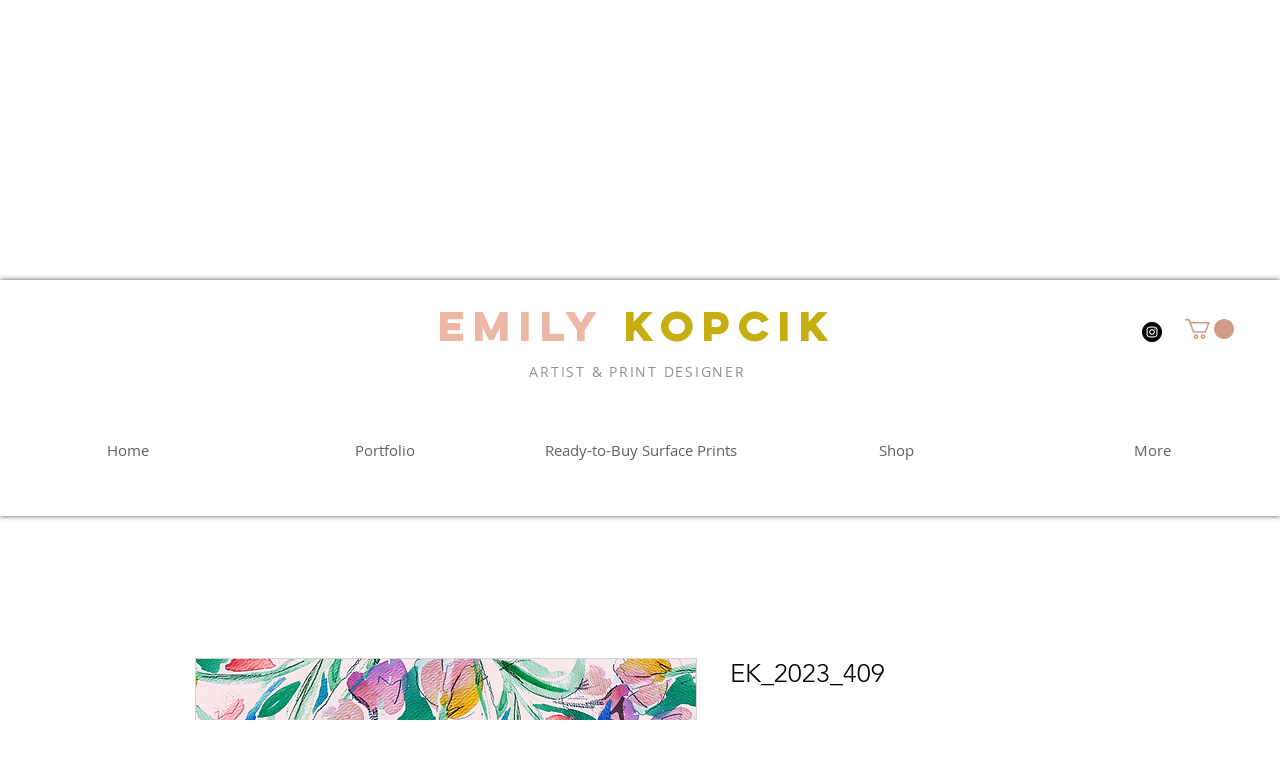

--- FILE ---
content_type: text/html; charset=utf-8
request_url: https://www.google.com/recaptcha/api2/aframe
body_size: 267
content:
<!DOCTYPE HTML><html><head><meta http-equiv="content-type" content="text/html; charset=UTF-8"></head><body><script nonce="y5eVz-5SjjUv7lI0Vhrk7g">/** Anti-fraud and anti-abuse applications only. See google.com/recaptcha */ try{var clients={'sodar':'https://pagead2.googlesyndication.com/pagead/sodar?'};window.addEventListener("message",function(a){try{if(a.source===window.parent){var b=JSON.parse(a.data);var c=clients[b['id']];if(c){var d=document.createElement('img');d.src=c+b['params']+'&rc='+(localStorage.getItem("rc::a")?sessionStorage.getItem("rc::b"):"");window.document.body.appendChild(d);sessionStorage.setItem("rc::e",parseInt(sessionStorage.getItem("rc::e")||0)+1);localStorage.setItem("rc::h",'1763163851714');}}}catch(b){}});window.parent.postMessage("_grecaptcha_ready", "*");}catch(b){}</script></body></html>